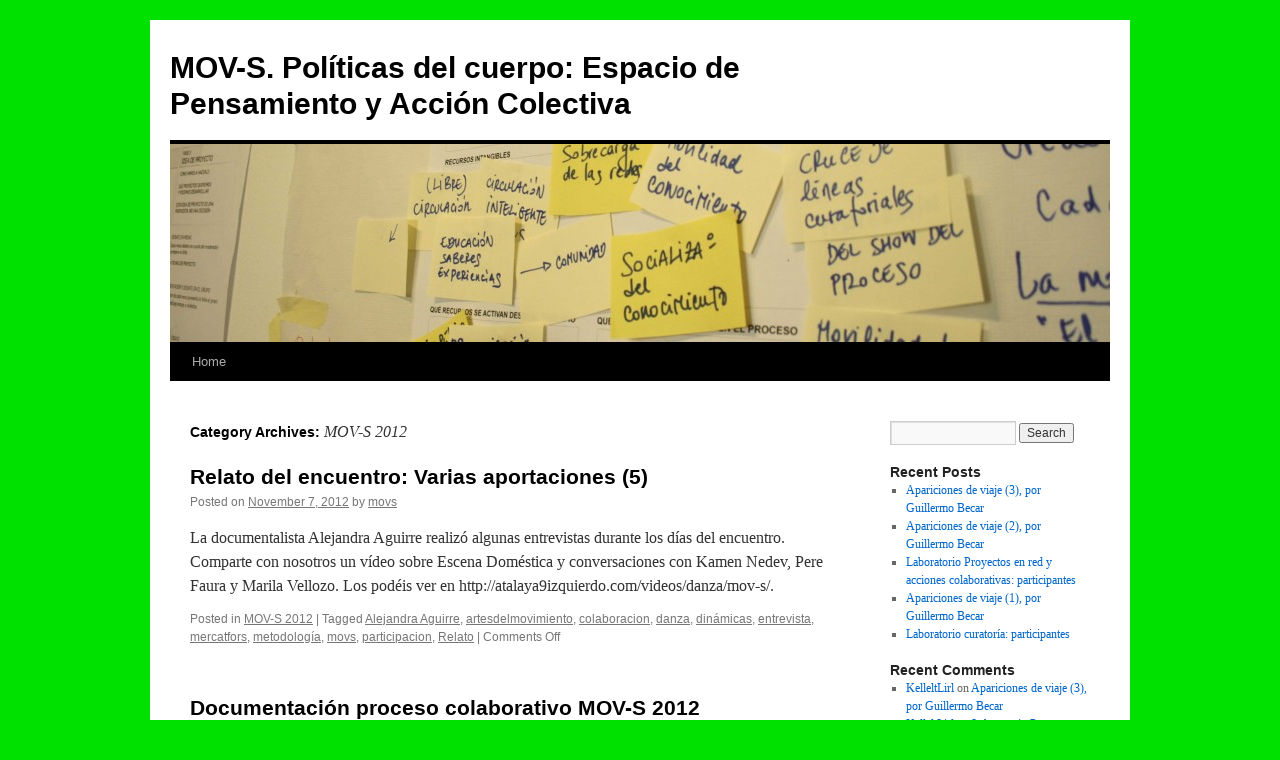

--- FILE ---
content_type: text/html; charset=UTF-8
request_url: http://www.tea-tron.com/movs/blog/category/mov-s-2012/
body_size: 6288
content:
<!DOCTYPE html>
<html lang="en-US">
<head>
<meta charset="UTF-8" />
<title>MOV-S 2012 | MOV-S. Políticas del cuerpo: Espacio de Pensamiento y Acción Colectiva</title>
<link rel="profile" href="http://gmpg.org/xfn/11" />
<link rel="stylesheet" type="text/css" media="all" href="http://www.tea-tron.com/movs/blog/wp-content/themes/twentyten/style.css" />
<link rel="pingback" href="http://www.tea-tron.com/movs/blog/xmlrpc.php" />
<link rel="shortcut icon" type="image/x-png" href="https://www.tea-tron.com/static/img/favicon/favicon.ico" />
<link rel='dns-prefetch' href='//s.w.org' />
<link rel="alternate" type="application/rss+xml" title="MOV-S. Políticas del cuerpo: Espacio de Pensamiento y Acción Colectiva &raquo; Feed" href="http://www.tea-tron.com/movs/blog/feed/" />
<link rel="alternate" type="application/rss+xml" title="MOV-S. Políticas del cuerpo: Espacio de Pensamiento y Acción Colectiva &raquo; Comments Feed" href="http://www.tea-tron.com/movs/blog/comments/feed/" />
<link rel="alternate" type="application/rss+xml" title="MOV-S. Políticas del cuerpo: Espacio de Pensamiento y Acción Colectiva &raquo; MOV-S 2012 Category Feed" href="http://www.tea-tron.com/movs/blog/category/mov-s-2012/feed/" />
		<script type="text/javascript">
			window._wpemojiSettings = {"baseUrl":"https:\/\/s.w.org\/images\/core\/emoji\/2.2.1\/72x72\/","ext":".png","svgUrl":"https:\/\/s.w.org\/images\/core\/emoji\/2.2.1\/svg\/","svgExt":".svg","source":{"concatemoji":"http:\/\/www.tea-tron.com\/movs\/blog\/wp-includes\/js\/wp-emoji-release.min.js?ver=4.7.31"}};
			!function(t,a,e){var r,n,i,o=a.createElement("canvas"),l=o.getContext&&o.getContext("2d");function c(t){var e=a.createElement("script");e.src=t,e.defer=e.type="text/javascript",a.getElementsByTagName("head")[0].appendChild(e)}for(i=Array("flag","emoji4"),e.supports={everything:!0,everythingExceptFlag:!0},n=0;n<i.length;n++)e.supports[i[n]]=function(t){var e,a=String.fromCharCode;if(!l||!l.fillText)return!1;switch(l.clearRect(0,0,o.width,o.height),l.textBaseline="top",l.font="600 32px Arial",t){case"flag":return(l.fillText(a(55356,56826,55356,56819),0,0),o.toDataURL().length<3e3)?!1:(l.clearRect(0,0,o.width,o.height),l.fillText(a(55356,57331,65039,8205,55356,57096),0,0),e=o.toDataURL(),l.clearRect(0,0,o.width,o.height),l.fillText(a(55356,57331,55356,57096),0,0),e!==o.toDataURL());case"emoji4":return l.fillText(a(55357,56425,55356,57341,8205,55357,56507),0,0),e=o.toDataURL(),l.clearRect(0,0,o.width,o.height),l.fillText(a(55357,56425,55356,57341,55357,56507),0,0),e!==o.toDataURL()}return!1}(i[n]),e.supports.everything=e.supports.everything&&e.supports[i[n]],"flag"!==i[n]&&(e.supports.everythingExceptFlag=e.supports.everythingExceptFlag&&e.supports[i[n]]);e.supports.everythingExceptFlag=e.supports.everythingExceptFlag&&!e.supports.flag,e.DOMReady=!1,e.readyCallback=function(){e.DOMReady=!0},e.supports.everything||(r=function(){e.readyCallback()},a.addEventListener?(a.addEventListener("DOMContentLoaded",r,!1),t.addEventListener("load",r,!1)):(t.attachEvent("onload",r),a.attachEvent("onreadystatechange",function(){"complete"===a.readyState&&e.readyCallback()})),(r=e.source||{}).concatemoji?c(r.concatemoji):r.wpemoji&&r.twemoji&&(c(r.twemoji),c(r.wpemoji)))}(window,document,window._wpemojiSettings);
		</script>
		<style type="text/css">
img.wp-smiley,
img.emoji {
	display: inline !important;
	border: none !important;
	box-shadow: none !important;
	height: 1em !important;
	width: 1em !important;
	margin: 0 .07em !important;
	vertical-align: -0.1em !important;
	background: none !important;
	padding: 0 !important;
}
</style>
<link rel='https://api.w.org/' href='http://www.tea-tron.com/movs/blog/wp-json/' />
<link rel="EditURI" type="application/rsd+xml" title="RSD" href="https://www.tea-tron.com/movs/blog/xmlrpc.php?rsd" />
<link rel="wlwmanifest" type="application/wlwmanifest+xml" href="http://www.tea-tron.com/movs/blog/wp-includes/wlwmanifest.xml" /> 
<meta name="generator" content="WordPress 4.7.31" />

		<!-- GA Google Analytics @ https://m0n.co/ga -->
		<script async src="https://www.googletagmanager.com/gtag/js?id=G-EVZ2TNW7GN"></script>
		<script>
			window.dataLayer = window.dataLayer || [];
			function gtag(){dataLayer.push(arguments);}
			gtag('js', new Date());
			gtag('config', 'G-EVZ2TNW7GN');
		</script>

	<style type="text/css" id="custom-background-css">
body.custom-background { background-color: #00e100; }
</style>
</head>

<body class="archive category category-mov-s-2012 category-6 custom-background">
<div id="wrapper" class="hfeed">
	<div id="header">
		<div id="masthead">
			<div id="branding" role="banner">
								<div id="site-title">
					<span>
						<a href="http://www.tea-tron.com/movs/blog/" title="MOV-S. Políticas del cuerpo: Espacio de Pensamiento y Acción Colectiva" rel="home">MOV-S. Políticas del cuerpo: Espacio de Pensamiento y Acción Colectiva</a>
					</span>
				</div>
				<div id="site-description"><a href="https://www.tea-tron.com" alt="Teatron"></a></div>

										<img src="http://www.tea-tron.com/movs/blog/wp-content/uploads/2014/02/cropped-IMG_5861.jpg" width="940" height="198" alt="" />
								</div><!-- #branding -->

			<div id="access" role="navigation">
			  				<div class="skip-link screen-reader-text"><a href="#content" title="Skip to content">Skip to content</a></div>
								<div class="menu"><ul>
<li ><a href="http://www.tea-tron.com/movs/blog/">Home</a></li></ul></div>
			</div><!-- #access -->
		</div><!-- #masthead -->
	</div><!-- #header -->

	<div id="main">

		<div id="container">
			<div id="content" role="main">

				<h1 class="page-title">Category Archives: <span>MOV-S 2012</span></h1>
				
	<div id="nav-above" class="navigation">
		<div class="nav-previous"><a href="http://www.tea-tron.com/movs/blog/category/mov-s-2012/page/2/" ><span class="meta-nav">&larr;</span> Older posts</a></div>
		<div class="nav-next"></div>
	</div><!-- #nav-above -->




			<div id="post-296" class="post-296 post type-post status-publish format-standard hentry category-mov-s-2012 tag-alejandra-aguirre tag-artesdelmovimiento tag-colaboracion tag-danza tag-dinamicas tag-entrevista tag-mercatfors tag-metodologia tag-movs tag-participacion tag-relato">
			<h2 class="entry-title"><a href="http://www.tea-tron.com/movs/blog/2012/11/07/relato-del-encuentro-varias-aportaciones-5/" rel="bookmark">Relato del encuentro: Varias aportaciones (5)</a></h2>

			<div class="entry-meta">
				<span class="meta-prep meta-prep-author">Posted on</span> <a href="http://www.tea-tron.com/movs/blog/2012/11/07/relato-del-encuentro-varias-aportaciones-5/" title="8:18 pm" rel="bookmark"><span class="entry-date">November 7, 2012</span></a> <span class="meta-sep">by</span> <span class="author vcard"><a class="url fn n" href="http://www.tea-tron.com/movs/blog/author/movs/" title="View all posts by movs">movs</a></span>			</div><!-- .entry-meta -->

				<div class="entry-summary">
				<p>La documentalista Alejandra Aguirre realizó algunas entrevistas durante los días del encuentro. Comparte con nosotros un vídeo sobre Escena Doméstica y conversaciones con Kamen Nedev, Pere Faura y Marila Vellozo. Los podéis ver en http://atalaya9izquierdo.com/videos/danza/mov-s/.</p>
			</div><!-- .entry-summary -->
	
			<div class="entry-utility">
									<span class="cat-links">
						<span class="entry-utility-prep entry-utility-prep-cat-links">Posted in</span> <a href="http://www.tea-tron.com/movs/blog/category/mov-s-2012/" rel="category tag">MOV-S 2012</a>					</span>
					<span class="meta-sep">|</span>
													<span class="tag-links">
						<span class="entry-utility-prep entry-utility-prep-tag-links">Tagged</span> <a href="http://www.tea-tron.com/movs/blog/tag/alejandra-aguirre/" rel="tag">Alejandra Aguirre</a>, <a href="http://www.tea-tron.com/movs/blog/tag/artesdelmovimiento/" rel="tag">artesdelmovimiento</a>, <a href="http://www.tea-tron.com/movs/blog/tag/colaboracion/" rel="tag">colaboracion</a>, <a href="http://www.tea-tron.com/movs/blog/tag/danza/" rel="tag">danza</a>, <a href="http://www.tea-tron.com/movs/blog/tag/dinamicas/" rel="tag">dinámicas</a>, <a href="http://www.tea-tron.com/movs/blog/tag/entrevista/" rel="tag">entrevista</a>, <a href="http://www.tea-tron.com/movs/blog/tag/mercatfors/" rel="tag">mercatfors</a>, <a href="http://www.tea-tron.com/movs/blog/tag/metodologia/" rel="tag">metodología</a>, <a href="http://www.tea-tron.com/movs/blog/tag/movs/" rel="tag">movs</a>, <a href="http://www.tea-tron.com/movs/blog/tag/participacion/" rel="tag">participacion</a>, <a href="http://www.tea-tron.com/movs/blog/tag/relato/" rel="tag">Relato</a>					</span>
					<span class="meta-sep">|</span>
								<span class="comments-link"><span>Comments Off<span class="screen-reader-text"> on Relato del encuentro: Varias aportaciones (5)</span></span></span>
							</div><!-- .entry-utility -->
		</div><!-- #post-## -->

		
	


			<div id="post-291" class="post-291 post type-post status-publish format-standard hentry category-mov-s-2012 tag-artesdelmovimiento tag-cadizendanza tag-colaboracion tag-danza tag-dinamicas tag-entrevista tag-mercatfors tag-metodologia tag-movs tag-nube tag-participacion tag-proceso tag-programacion-artistica tag-proyectos tag-red">
			<h2 class="entry-title"><a href="http://www.tea-tron.com/movs/blog/2012/10/28/documentacion-proceso-colaborativo-mov-s-2012/" rel="bookmark">Documentación proceso colaborativo MOV-S 2012</a></h2>

			<div class="entry-meta">
				<span class="meta-prep meta-prep-author">Posted on</span> <a href="http://www.tea-tron.com/movs/blog/2012/10/28/documentacion-proceso-colaborativo-mov-s-2012/" title="8:02 am" rel="bookmark"><span class="entry-date">October 28, 2012</span></a> <span class="meta-sep">by</span> <span class="author vcard"><a class="url fn n" href="http://www.tea-tron.com/movs/blog/author/movs/" title="View all posts by movs">movs</a></span>			</div><!-- .entry-meta -->

				<div class="entry-summary">
				<p>Para finalizar el recorrido por lo que ha sido la cuarta edición de MOV-S, os ofrecemos un listado que recoge los diversos documentos y vídeos (con enlaces) relacionados con el proceso participativo que culminó con la celebración del encuentro en &hellip; <a href="http://www.tea-tron.com/movs/blog/2012/10/28/documentacion-proceso-colaborativo-mov-s-2012/">Continue reading <span class="meta-nav">&rarr;</span></a></p>
			</div><!-- .entry-summary -->
	
			<div class="entry-utility">
									<span class="cat-links">
						<span class="entry-utility-prep entry-utility-prep-cat-links">Posted in</span> <a href="http://www.tea-tron.com/movs/blog/category/mov-s-2012/" rel="category tag">MOV-S 2012</a>					</span>
					<span class="meta-sep">|</span>
													<span class="tag-links">
						<span class="entry-utility-prep entry-utility-prep-tag-links">Tagged</span> <a href="http://www.tea-tron.com/movs/blog/tag/artesdelmovimiento/" rel="tag">artesdelmovimiento</a>, <a href="http://www.tea-tron.com/movs/blog/tag/cadizendanza/" rel="tag">cádizendanza</a>, <a href="http://www.tea-tron.com/movs/blog/tag/colaboracion/" rel="tag">colaboracion</a>, <a href="http://www.tea-tron.com/movs/blog/tag/danza/" rel="tag">danza</a>, <a href="http://www.tea-tron.com/movs/blog/tag/dinamicas/" rel="tag">dinámicas</a>, <a href="http://www.tea-tron.com/movs/blog/tag/entrevista/" rel="tag">entrevista</a>, <a href="http://www.tea-tron.com/movs/blog/tag/mercatfors/" rel="tag">mercatfors</a>, <a href="http://www.tea-tron.com/movs/blog/tag/metodologia/" rel="tag">metodología</a>, <a href="http://www.tea-tron.com/movs/blog/tag/movs/" rel="tag">movs</a>, <a href="http://www.tea-tron.com/movs/blog/tag/nube/" rel="tag">nube</a>, <a href="http://www.tea-tron.com/movs/blog/tag/participacion/" rel="tag">participacion</a>, <a href="http://www.tea-tron.com/movs/blog/tag/proceso/" rel="tag">proceso</a>, <a href="http://www.tea-tron.com/movs/blog/tag/programacion-artistica/" rel="tag">programación artística</a>, <a href="http://www.tea-tron.com/movs/blog/tag/proyectos/" rel="tag">proyectos</a>, <a href="http://www.tea-tron.com/movs/blog/tag/red/" rel="tag">red</a>					</span>
					<span class="meta-sep">|</span>
								<span class="comments-link"><span>Comments Off<span class="screen-reader-text"> on Documentación proceso colaborativo MOV-S 2012</span></span></span>
							</div><!-- .entry-utility -->
		</div><!-- #post-## -->

		
	


			<div id="post-285" class="post-285 post type-post status-publish format-standard hentry category-mov-s-2012 tag-artesdelmovimiento tag-cadizendanza tag-colaboracion tag-danza tag-dinamicas tag-mercatfors tag-metodologia tag-movs tag-participacion tag-proyectos tag-red">
			<h2 class="entry-title"><a href="http://www.tea-tron.com/movs/blog/2012/10/26/mov-s-2012-ultimas-palabras/" rel="bookmark">MOV-S 2012: últimas palabras</a></h2>

			<div class="entry-meta">
				<span class="meta-prep meta-prep-author">Posted on</span> <a href="http://www.tea-tron.com/movs/blog/2012/10/26/mov-s-2012-ultimas-palabras/" title="8:01 am" rel="bookmark"><span class="entry-date">October 26, 2012</span></a> <span class="meta-sep">by</span> <span class="author vcard"><a class="url fn n" href="http://www.tea-tron.com/movs/blog/author/movs/" title="View all posts by movs">movs</a></span>			</div><!-- .entry-meta -->

				<div class="entry-summary">
				<p>Francesc Casadesús, director del Mercat de les Flors; Pepe Vélez, director de Cádiz en Danza y Natalia Balseiro, directora de MOV-S, despiden MOV-S 2012.</p>
			</div><!-- .entry-summary -->
	
			<div class="entry-utility">
									<span class="cat-links">
						<span class="entry-utility-prep entry-utility-prep-cat-links">Posted in</span> <a href="http://www.tea-tron.com/movs/blog/category/mov-s-2012/" rel="category tag">MOV-S 2012</a>					</span>
					<span class="meta-sep">|</span>
													<span class="tag-links">
						<span class="entry-utility-prep entry-utility-prep-tag-links">Tagged</span> <a href="http://www.tea-tron.com/movs/blog/tag/artesdelmovimiento/" rel="tag">artesdelmovimiento</a>, <a href="http://www.tea-tron.com/movs/blog/tag/cadizendanza/" rel="tag">cádizendanza</a>, <a href="http://www.tea-tron.com/movs/blog/tag/colaboracion/" rel="tag">colaboracion</a>, <a href="http://www.tea-tron.com/movs/blog/tag/danza/" rel="tag">danza</a>, <a href="http://www.tea-tron.com/movs/blog/tag/dinamicas/" rel="tag">dinámicas</a>, <a href="http://www.tea-tron.com/movs/blog/tag/mercatfors/" rel="tag">mercatfors</a>, <a href="http://www.tea-tron.com/movs/blog/tag/metodologia/" rel="tag">metodología</a>, <a href="http://www.tea-tron.com/movs/blog/tag/movs/" rel="tag">movs</a>, <a href="http://www.tea-tron.com/movs/blog/tag/participacion/" rel="tag">participacion</a>, <a href="http://www.tea-tron.com/movs/blog/tag/proyectos/" rel="tag">proyectos</a>, <a href="http://www.tea-tron.com/movs/blog/tag/red/" rel="tag">red</a>					</span>
					<span class="meta-sep">|</span>
								<span class="comments-link"><span>Comments Off<span class="screen-reader-text"> on MOV-S 2012: últimas palabras</span></span></span>
							</div><!-- .entry-utility -->
		</div><!-- #post-## -->

		
	


			<div id="post-294" class="post-294 post type-post status-publish format-standard hentry category-mov-s-2012 tag-artesdelmovimiento tag-cadizendanza tag-colaboracion tag-dinamicas tag-mercatflors tag-metodologia tag-movs tag-participacion tag-proceso tag-proyectos tag-red">
			<h2 class="entry-title"><a href="http://www.tea-tron.com/movs/blog/2012/10/25/playlist-colaborativa/" rel="bookmark">Playlist colaborativa</a></h2>

			<div class="entry-meta">
				<span class="meta-prep meta-prep-author">Posted on</span> <a href="http://www.tea-tron.com/movs/blog/2012/10/25/playlist-colaborativa/" title="7:15 pm" rel="bookmark"><span class="entry-date">October 25, 2012</span></a> <span class="meta-sep">by</span> <span class="author vcard"><a class="url fn n" href="http://www.tea-tron.com/movs/blog/author/movs/" title="View all posts by movs">movs</a></span>			</div><!-- .entry-meta -->

				<div class="entry-summary">
				<p>Durante los días del encuentro en Cádiz, Marlon Barrios, en el marco de Meta_media Lab creó una lista de vídeos que se elaboró de forma colaborativa a partir de sugerencias anónimas de los participantes en el encuentro. Él lo define &hellip; <a href="http://www.tea-tron.com/movs/blog/2012/10/25/playlist-colaborativa/">Continue reading <span class="meta-nav">&rarr;</span></a></p>
			</div><!-- .entry-summary -->
	
			<div class="entry-utility">
									<span class="cat-links">
						<span class="entry-utility-prep entry-utility-prep-cat-links">Posted in</span> <a href="http://www.tea-tron.com/movs/blog/category/mov-s-2012/" rel="category tag">MOV-S 2012</a>					</span>
					<span class="meta-sep">|</span>
													<span class="tag-links">
						<span class="entry-utility-prep entry-utility-prep-tag-links">Tagged</span> <a href="http://www.tea-tron.com/movs/blog/tag/artesdelmovimiento/" rel="tag">artesdelmovimiento</a>, <a href="http://www.tea-tron.com/movs/blog/tag/cadizendanza/" rel="tag">cádizendanza</a>, <a href="http://www.tea-tron.com/movs/blog/tag/colaboracion/" rel="tag">colaboracion</a>, <a href="http://www.tea-tron.com/movs/blog/tag/dinamicas/" rel="tag">dinámicas</a>, <a href="http://www.tea-tron.com/movs/blog/tag/mercatflors/" rel="tag">mercatflors</a>, <a href="http://www.tea-tron.com/movs/blog/tag/metodologia/" rel="tag">metodología</a>, <a href="http://www.tea-tron.com/movs/blog/tag/movs/" rel="tag">movs</a>, <a href="http://www.tea-tron.com/movs/blog/tag/participacion/" rel="tag">participacion</a>, <a href="http://www.tea-tron.com/movs/blog/tag/proceso/" rel="tag">proceso</a>, <a href="http://www.tea-tron.com/movs/blog/tag/proyectos/" rel="tag">proyectos</a>, <a href="http://www.tea-tron.com/movs/blog/tag/red/" rel="tag">red</a>					</span>
					<span class="meta-sep">|</span>
								<span class="comments-link"><span>Comments Off<span class="screen-reader-text"> on Playlist colaborativa</span></span></span>
							</div><!-- .entry-utility -->
		</div><!-- #post-## -->

		
	


			<div id="post-288" class="post-288 post type-post status-publish format-standard hentry category-mov-s-2012 tag-artesdelmovimiento tag-colaboracion tag-danza tag-dinamicas tag-entrevista tag-mercatflors tag-metodologia tag-movs tag-participacion tag-proceso tag-proyectos tag-red">
			<h2 class="entry-title"><a href="http://www.tea-tron.com/movs/blog/2012/10/25/encuentros-y-opiniones-en-mov-s-2012/" rel="bookmark">Encuentros y opiniones en MOV-S 2012</a></h2>

			<div class="entry-meta">
				<span class="meta-prep meta-prep-author">Posted on</span> <a href="http://www.tea-tron.com/movs/blog/2012/10/25/encuentros-y-opiniones-en-mov-s-2012/" title="3:38 pm" rel="bookmark"><span class="entry-date">October 25, 2012</span></a> <span class="meta-sep">by</span> <span class="author vcard"><a class="url fn n" href="http://www.tea-tron.com/movs/blog/author/movs/" title="View all posts by movs">movs</a></span>			</div><!-- .entry-meta -->

				<div class="entry-summary">
				<p>¿Cómo se vivió MOV-S 2012? ¿Cuáles eran las expectativas? ¿Cómo se trabajó? ¿Qué tipo de profesionales asistió? ¿Qué tradiciones y formas de ver la danza se encontraron para establecer diálogos? Escucha a algunos de los asistentes hablando sobre las mesas &hellip; <a href="http://www.tea-tron.com/movs/blog/2012/10/25/encuentros-y-opiniones-en-mov-s-2012/">Continue reading <span class="meta-nav">&rarr;</span></a></p>
			</div><!-- .entry-summary -->
	
			<div class="entry-utility">
									<span class="cat-links">
						<span class="entry-utility-prep entry-utility-prep-cat-links">Posted in</span> <a href="http://www.tea-tron.com/movs/blog/category/mov-s-2012/" rel="category tag">MOV-S 2012</a>					</span>
					<span class="meta-sep">|</span>
													<span class="tag-links">
						<span class="entry-utility-prep entry-utility-prep-tag-links">Tagged</span> <a href="http://www.tea-tron.com/movs/blog/tag/artesdelmovimiento/" rel="tag">artesdelmovimiento</a>, <a href="http://www.tea-tron.com/movs/blog/tag/colaboracion/" rel="tag">colaboracion</a>, <a href="http://www.tea-tron.com/movs/blog/tag/danza/" rel="tag">danza</a>, <a href="http://www.tea-tron.com/movs/blog/tag/dinamicas/" rel="tag">dinámicas</a>, <a href="http://www.tea-tron.com/movs/blog/tag/entrevista/" rel="tag">entrevista</a>, <a href="http://www.tea-tron.com/movs/blog/tag/mercatflors/" rel="tag">mercatflors</a>, <a href="http://www.tea-tron.com/movs/blog/tag/metodologia/" rel="tag">metodología</a>, <a href="http://www.tea-tron.com/movs/blog/tag/movs/" rel="tag">movs</a>, <a href="http://www.tea-tron.com/movs/blog/tag/participacion/" rel="tag">participacion</a>, <a href="http://www.tea-tron.com/movs/blog/tag/proceso/" rel="tag">proceso</a>, <a href="http://www.tea-tron.com/movs/blog/tag/proyectos/" rel="tag">proyectos</a>, <a href="http://www.tea-tron.com/movs/blog/tag/red/" rel="tag">red</a>					</span>
					<span class="meta-sep">|</span>
								<span class="comments-link"><span>Comments Off<span class="screen-reader-text"> on Encuentros y opiniones en MOV-S 2012</span></span></span>
							</div><!-- .entry-utility -->
		</div><!-- #post-## -->

		
	


			<div id="post-282" class="post-282 post type-post status-publish format-standard hentry category-mov-s-2012 tag-artesdelmovimiento tag-cadizendanza tag-danza tag-la-macana tag-mercatfors tag-movs tag-programacion-artistica">
			<h2 class="entry-title"><a href="http://www.tea-tron.com/movs/blog/2012/10/24/drown-the-road-de-la-macana-en-la-plaza-de-falla/" rel="bookmark">&#8220;Drown the Road&#8221;, de La Macana, en la Plaza de Falla</a></h2>

			<div class="entry-meta">
				<span class="meta-prep meta-prep-author">Posted on</span> <a href="http://www.tea-tron.com/movs/blog/2012/10/24/drown-the-road-de-la-macana-en-la-plaza-de-falla/" title="8:00 am" rel="bookmark"><span class="entry-date">October 24, 2012</span></a> <span class="meta-sep">by</span> <span class="author vcard"><a class="url fn n" href="http://www.tea-tron.com/movs/blog/author/movs/" title="View all posts by movs">movs</a></span>			</div><!-- .entry-meta -->

				<div class="entry-summary">
				<p>El 14 de junio, Marlon Barrios realizó el siguiente vídeo de la representación del espectáculo &#8220;Drown the Road&#8221;, de La Macana.</p>
			</div><!-- .entry-summary -->
	
			<div class="entry-utility">
									<span class="cat-links">
						<span class="entry-utility-prep entry-utility-prep-cat-links">Posted in</span> <a href="http://www.tea-tron.com/movs/blog/category/mov-s-2012/" rel="category tag">MOV-S 2012</a>					</span>
					<span class="meta-sep">|</span>
													<span class="tag-links">
						<span class="entry-utility-prep entry-utility-prep-tag-links">Tagged</span> <a href="http://www.tea-tron.com/movs/blog/tag/artesdelmovimiento/" rel="tag">artesdelmovimiento</a>, <a href="http://www.tea-tron.com/movs/blog/tag/cadizendanza/" rel="tag">cádizendanza</a>, <a href="http://www.tea-tron.com/movs/blog/tag/danza/" rel="tag">danza</a>, <a href="http://www.tea-tron.com/movs/blog/tag/la-macana/" rel="tag">La Macana</a>, <a href="http://www.tea-tron.com/movs/blog/tag/mercatfors/" rel="tag">mercatfors</a>, <a href="http://www.tea-tron.com/movs/blog/tag/movs/" rel="tag">movs</a>, <a href="http://www.tea-tron.com/movs/blog/tag/programacion-artistica/" rel="tag">programación artística</a>					</span>
					<span class="meta-sep">|</span>
								<span class="comments-link"><span>Comments Off<span class="screen-reader-text"> on &#8220;Drown the Road&#8221;, de La Macana, en la Plaza de Falla</span></span></span>
							</div><!-- .entry-utility -->
		</div><!-- #post-## -->

		
	


			<div id="post-279" class="post-279 post type-post status-publish format-standard hentry category-mov-s-2012 tag-artesdelmovimiento tag-danza tag-mercatfors tag-movs tag-programacion-artistica tag-sonia-sanchez">
			<h2 class="entry-title"><a href="http://www.tea-tron.com/movs/blog/2012/10/22/el-pliegue-de-sonia-sanchez-en-la-puerta-de-levante/" rel="bookmark">&#8220;El pliegue&#8221;, de Sonia Sánchez, en la Puerta de Levante</a></h2>

			<div class="entry-meta">
				<span class="meta-prep meta-prep-author">Posted on</span> <a href="http://www.tea-tron.com/movs/blog/2012/10/22/el-pliegue-de-sonia-sanchez-en-la-puerta-de-levante/" title="8:00 am" rel="bookmark"><span class="entry-date">October 22, 2012</span></a> <span class="meta-sep">by</span> <span class="author vcard"><a class="url fn n" href="http://www.tea-tron.com/movs/blog/author/movs/" title="View all posts by movs">movs</a></span>			</div><!-- .entry-meta -->

				<div class="entry-summary">
				<p>La coreógrafa y bailarina Sonia Sánchez presentó &#8220;El pliegue&#8221; en el marco de la programación artística de MOV-S. En este vídeo de Marlon Barrios, podéis verla en la Puerta de Levante de la ciudad de Cádiz durante la representación del &hellip; <a href="http://www.tea-tron.com/movs/blog/2012/10/22/el-pliegue-de-sonia-sanchez-en-la-puerta-de-levante/">Continue reading <span class="meta-nav">&rarr;</span></a></p>
			</div><!-- .entry-summary -->
	
			<div class="entry-utility">
									<span class="cat-links">
						<span class="entry-utility-prep entry-utility-prep-cat-links">Posted in</span> <a href="http://www.tea-tron.com/movs/blog/category/mov-s-2012/" rel="category tag">MOV-S 2012</a>					</span>
					<span class="meta-sep">|</span>
													<span class="tag-links">
						<span class="entry-utility-prep entry-utility-prep-tag-links">Tagged</span> <a href="http://www.tea-tron.com/movs/blog/tag/artesdelmovimiento/" rel="tag">artesdelmovimiento</a>, <a href="http://www.tea-tron.com/movs/blog/tag/danza/" rel="tag">danza</a>, <a href="http://www.tea-tron.com/movs/blog/tag/mercatfors/" rel="tag">mercatfors</a>, <a href="http://www.tea-tron.com/movs/blog/tag/movs/" rel="tag">movs</a>, <a href="http://www.tea-tron.com/movs/blog/tag/programacion-artistica/" rel="tag">programación artística</a>, <a href="http://www.tea-tron.com/movs/blog/tag/sonia-sanchez/" rel="tag">Sonia Sánchez</a>					</span>
					<span class="meta-sep">|</span>
								<span class="comments-link"><span>Comments Off<span class="screen-reader-text"> on &#8220;El pliegue&#8221;, de Sonia Sánchez, en la Puerta de Levante</span></span></span>
							</div><!-- .entry-utility -->
		</div><!-- #post-## -->

		
	


			<div id="post-277" class="post-277 post type-post status-publish format-standard hentry category-mov-s-2012 tag-artesdelmovimiento tag-danza tag-kukai-dantza-konpainia tag-mercatfors tag-movs tag-programacion-artistica">
			<h2 class="entry-title"><a href="http://www.tea-tron.com/movs/blog/2012/10/19/sorbatza-de-kukai-en-la-plaza-de-falla/" rel="bookmark">&#8220;Sorbatza&#8221;, de Kukai, en la Plaza de Falla</a></h2>

			<div class="entry-meta">
				<span class="meta-prep meta-prep-author">Posted on</span> <a href="http://www.tea-tron.com/movs/blog/2012/10/19/sorbatza-de-kukai-en-la-plaza-de-falla/" title="8:00 am" rel="bookmark"><span class="entry-date">October 19, 2012</span></a> <span class="meta-sep">by</span> <span class="author vcard"><a class="url fn n" href="http://www.tea-tron.com/movs/blog/author/movs/" title="View all posts by movs">movs</a></span>			</div><!-- .entry-meta -->

				<div class="entry-summary">
				<p>Kukai Dantza Konpainia representó &#8220;Sorbatza&#8221; en las calles de Cádiz durante MOV-S. Aquí podéis ver el vídeo que realizó Marlon Barrios de la función que ofrecieron el 15 de junio en la Plaza de Falla.</p>
			</div><!-- .entry-summary -->
	
			<div class="entry-utility">
									<span class="cat-links">
						<span class="entry-utility-prep entry-utility-prep-cat-links">Posted in</span> <a href="http://www.tea-tron.com/movs/blog/category/mov-s-2012/" rel="category tag">MOV-S 2012</a>					</span>
					<span class="meta-sep">|</span>
													<span class="tag-links">
						<span class="entry-utility-prep entry-utility-prep-tag-links">Tagged</span> <a href="http://www.tea-tron.com/movs/blog/tag/artesdelmovimiento/" rel="tag">artesdelmovimiento</a>, <a href="http://www.tea-tron.com/movs/blog/tag/danza/" rel="tag">danza</a>, <a href="http://www.tea-tron.com/movs/blog/tag/kukai-dantza-konpainia/" rel="tag">Kukai Dantza Konpainia</a>, <a href="http://www.tea-tron.com/movs/blog/tag/mercatfors/" rel="tag">mercatfors</a>, <a href="http://www.tea-tron.com/movs/blog/tag/movs/" rel="tag">movs</a>, <a href="http://www.tea-tron.com/movs/blog/tag/programacion-artistica/" rel="tag">programación artística</a>					</span>
					<span class="meta-sep">|</span>
								<span class="comments-link"><span>Comments Off<span class="screen-reader-text"> on &#8220;Sorbatza&#8221;, de Kukai, en la Plaza de Falla</span></span></span>
							</div><!-- .entry-utility -->
		</div><!-- #post-## -->

		
	


			<div id="post-274" class="post-274 post type-post status-publish format-standard hentry category-mov-s-2012 tag-artesdelmovimiento tag-cadizendanza tag-colaboracion tag-danza tag-lipi-hernandez tag-mercatfors tag-movs tag-participacion">
			<h2 class="entry-title"><a href="http://www.tea-tron.com/movs/blog/2012/10/17/clase-de-naam-yoga-durante-el-encuentro/" rel="bookmark">Clase de Naam Yoga durante el encuentro</a></h2>

			<div class="entry-meta">
				<span class="meta-prep meta-prep-author">Posted on</span> <a href="http://www.tea-tron.com/movs/blog/2012/10/17/clase-de-naam-yoga-durante-el-encuentro/" title="8:00 am" rel="bookmark"><span class="entry-date">October 17, 2012</span></a> <span class="meta-sep">by</span> <span class="author vcard"><a class="url fn n" href="http://www.tea-tron.com/movs/blog/author/movs/" title="View all posts by movs">movs</a></span>			</div><!-- .entry-meta -->

				<div class="entry-summary">
				<p>Marlon Barrios vuelve a compartir con nosotros un vídeo en el que se recoge una de las sesiones de Naam Yoga que Lipi Hernández impartió durante los días del encuentro en Cádiz.</p>
			</div><!-- .entry-summary -->
	
			<div class="entry-utility">
									<span class="cat-links">
						<span class="entry-utility-prep entry-utility-prep-cat-links">Posted in</span> <a href="http://www.tea-tron.com/movs/blog/category/mov-s-2012/" rel="category tag">MOV-S 2012</a>					</span>
					<span class="meta-sep">|</span>
													<span class="tag-links">
						<span class="entry-utility-prep entry-utility-prep-tag-links">Tagged</span> <a href="http://www.tea-tron.com/movs/blog/tag/artesdelmovimiento/" rel="tag">artesdelmovimiento</a>, <a href="http://www.tea-tron.com/movs/blog/tag/cadizendanza/" rel="tag">cádizendanza</a>, <a href="http://www.tea-tron.com/movs/blog/tag/colaboracion/" rel="tag">colaboracion</a>, <a href="http://www.tea-tron.com/movs/blog/tag/danza/" rel="tag">danza</a>, <a href="http://www.tea-tron.com/movs/blog/tag/lipi-hernandez/" rel="tag">Lipi Hernández</a>, <a href="http://www.tea-tron.com/movs/blog/tag/mercatfors/" rel="tag">mercatfors</a>, <a href="http://www.tea-tron.com/movs/blog/tag/movs/" rel="tag">movs</a>, <a href="http://www.tea-tron.com/movs/blog/tag/participacion/" rel="tag">participacion</a>					</span>
					<span class="meta-sep">|</span>
								<span class="comments-link"><span>Comments Off<span class="screen-reader-text"> on Clase de Naam Yoga durante el encuentro</span></span></span>
							</div><!-- .entry-utility -->
		</div><!-- #post-## -->

		
	


			<div id="post-272" class="post-272 post type-post status-publish format-standard hentry category-mov-s-2012 tag-alvaro-frutos tag-artesdelmovimiento tag-danza tag-mercatfors tag-movs tag-programacion-artistica">
			<h2 class="entry-title"><a href="http://www.tea-tron.com/movs/blog/2012/10/15/a-mis-viejos-de-alvaro-frutos-en-la-playa-de-la-caleta/" rel="bookmark">&#8220;A mis viejos&#8221;, de Álvaro Frutos, en la playa de la Caleta</a></h2>

			<div class="entry-meta">
				<span class="meta-prep meta-prep-author">Posted on</span> <a href="http://www.tea-tron.com/movs/blog/2012/10/15/a-mis-viejos-de-alvaro-frutos-en-la-playa-de-la-caleta/" title="11:41 am" rel="bookmark"><span class="entry-date">October 15, 2012</span></a> <span class="meta-sep">by</span> <span class="author vcard"><a class="url fn n" href="http://www.tea-tron.com/movs/blog/author/movs/" title="View all posts by movs">movs</a></span>			</div><!-- .entry-meta -->

				<div class="entry-summary">
				<p>La programación artística de MOV-S incluyó el espectáculo de Álvaro Frutos &#8220;A mis viejos&#8221;. Podéis verlo en este vídeo realizado por Marlon Barrios en el marco del proyecto Meta_media Lab.</p>
			</div><!-- .entry-summary -->
	
			<div class="entry-utility">
									<span class="cat-links">
						<span class="entry-utility-prep entry-utility-prep-cat-links">Posted in</span> <a href="http://www.tea-tron.com/movs/blog/category/mov-s-2012/" rel="category tag">MOV-S 2012</a>					</span>
					<span class="meta-sep">|</span>
													<span class="tag-links">
						<span class="entry-utility-prep entry-utility-prep-tag-links">Tagged</span> <a href="http://www.tea-tron.com/movs/blog/tag/alvaro-frutos/" rel="tag">Álvaro Frutos</a>, <a href="http://www.tea-tron.com/movs/blog/tag/artesdelmovimiento/" rel="tag">artesdelmovimiento</a>, <a href="http://www.tea-tron.com/movs/blog/tag/danza/" rel="tag">danza</a>, <a href="http://www.tea-tron.com/movs/blog/tag/mercatfors/" rel="tag">mercatfors</a>, <a href="http://www.tea-tron.com/movs/blog/tag/movs/" rel="tag">movs</a>, <a href="http://www.tea-tron.com/movs/blog/tag/programacion-artistica/" rel="tag">programación artística</a>					</span>
					<span class="meta-sep">|</span>
								<span class="comments-link"><span>Comments Off<span class="screen-reader-text"> on &#8220;A mis viejos&#8221;, de Álvaro Frutos, en la playa de la Caleta</span></span></span>
							</div><!-- .entry-utility -->
		</div><!-- #post-## -->

		
	

				<div id="nav-below" class="navigation">
					<div class="nav-previous"><a href="http://www.tea-tron.com/movs/blog/category/mov-s-2012/page/2/" ><span class="meta-nav">&larr;</span> Older posts</a></div>
					<div class="nav-next"></div>
				</div><!-- #nav-below -->

			</div><!-- #content -->
		</div><!-- #container -->


		<div id="primary" class="widget-area" role="complementary">
			<ul class="xoxo">

<li id="search-2" class="widget-container widget_search"><form role="search" method="get" id="searchform" class="searchform" action="http://www.tea-tron.com/movs/blog/">
				<div>
					<label class="screen-reader-text" for="s">Search for:</label>
					<input type="text" value="" name="s" id="s" />
					<input type="submit" id="searchsubmit" value="Search" />
				</div>
			</form></li>		<li id="recent-posts-2" class="widget-container widget_recent_entries">		<h3 class="widget-title">Recent Posts</h3>		<ul>
					<li>
				<a href="http://www.tea-tron.com/movs/blog/2015/10/24/apariciones-de-viaje-3-por-guillermo-becar/">Apariciones de viaje (3), por Guillermo Becar</a>
						</li>
					<li>
				<a href="http://www.tea-tron.com/movs/blog/2015/10/20/apariciones-de-viaje-2-por-guillermo-becar/">Apariciones de viaje (2), por Guillermo Becar</a>
						</li>
					<li>
				<a href="http://www.tea-tron.com/movs/blog/2015/10/18/laboratorio-proyectos-en-red-y-acciones-colaborativas-participantes/">Laboratorio Proyectos en red y acciones colaborativas: participantes</a>
						</li>
					<li>
				<a href="http://www.tea-tron.com/movs/blog/2015/10/17/apariciones-de-viaje-por-guillermo-becar/">Apariciones de viaje (1), por Guillermo Becar</a>
						</li>
					<li>
				<a href="http://www.tea-tron.com/movs/blog/2015/10/17/laboratorio-curatoria-participantes/">Laboratorio curatoría: participantes</a>
						</li>
				</ul>
		</li>		<li id="recent-comments-2" class="widget-container widget_recent_comments"><h3 class="widget-title">Recent Comments</h3><ul id="recentcomments"><li class="recentcomments"><span class="comment-author-link"><a href='http://lowpricevia.com' rel='external nofollow' class='url'>KelleltLirl</a></span> on <a href="http://www.tea-tron.com/movs/blog/2015/10/24/apariciones-de-viaje-3-por-guillermo-becar/#comment-5689">Apariciones de viaje (3), por Guillermo Becar</a></li><li class="recentcomments"><span class="comment-author-link"><a href='http://cialvia.com' rel='external nofollow' class='url'>KelleltLirl</a></span> on <a href="http://www.tea-tron.com/movs/blog/2015/10/18/laboratorio-proyectos-en-red-y-acciones-colaborativas-participantes/#comment-5688">Laboratorio Proyectos en red y acciones colaborativas: participantes</a></li><li class="recentcomments"><span class="comment-author-link"><a href='http://priceofvia.com' rel='external nofollow' class='url'>KelleltLirl</a></span> on <a href="http://www.tea-tron.com/movs/blog/2015/10/24/apariciones-de-viaje-3-por-guillermo-becar/#comment-5687">Apariciones de viaje (3), por Guillermo Becar</a></li><li class="recentcomments"><span class="comment-author-link"><a href='http://priceofvia.com' rel='external nofollow' class='url'>KelleltLirl</a></span> on <a href="http://www.tea-tron.com/movs/blog/2015/10/24/apariciones-de-viaje-3-por-guillermo-becar/#comment-5686">Apariciones de viaje (3), por Guillermo Becar</a></li><li class="recentcomments"><span class="comment-author-link"><a href='http://cialprices.com' rel='external nofollow' class='url'>KelleltLirl</a></span> on <a href="http://www.tea-tron.com/movs/blog/2015/10/18/laboratorio-proyectos-en-red-y-acciones-colaborativas-participantes/#comment-5685">Laboratorio Proyectos en red y acciones colaborativas: participantes</a></li></ul></li><li id="archives-2" class="widget-container widget_archive"><h3 class="widget-title">Archives</h3>		<ul>
			<li><a href='http://www.tea-tron.com/movs/blog/2015/10/'>October 2015</a></li>
	<li><a href='http://www.tea-tron.com/movs/blog/2014/07/'>July 2014</a></li>
	<li><a href='http://www.tea-tron.com/movs/blog/2014/06/'>June 2014</a></li>
	<li><a href='http://www.tea-tron.com/movs/blog/2014/05/'>May 2014</a></li>
	<li><a href='http://www.tea-tron.com/movs/blog/2014/04/'>April 2014</a></li>
	<li><a href='http://www.tea-tron.com/movs/blog/2014/03/'>March 2014</a></li>
	<li><a href='http://www.tea-tron.com/movs/blog/2014/02/'>February 2014</a></li>
	<li><a href='http://www.tea-tron.com/movs/blog/2012/11/'>November 2012</a></li>
	<li><a href='http://www.tea-tron.com/movs/blog/2012/10/'>October 2012</a></li>
	<li><a href='http://www.tea-tron.com/movs/blog/2012/08/'>August 2012</a></li>
	<li><a href='http://www.tea-tron.com/movs/blog/2012/07/'>July 2012</a></li>
	<li><a href='http://www.tea-tron.com/movs/blog/2012/06/'>June 2012</a></li>
	<li><a href='http://www.tea-tron.com/movs/blog/2012/05/'>May 2012</a></li>
	<li><a href='http://www.tea-tron.com/movs/blog/2012/04/'>April 2012</a></li>
	<li><a href='http://www.tea-tron.com/movs/blog/2012/03/'>March 2012</a></li>
	<li><a href='http://www.tea-tron.com/movs/blog/2012/02/'>February 2012</a></li>
		</ul>
		</li><li id="categories-2" class="widget-container widget_categories"><h3 class="widget-title">Categories</h3>		<ul>
	<li class="cat-item cat-item-6 current-cat"><a href="http://www.tea-tron.com/movs/blog/category/mov-s-2012/" >MOV-S 2012</a>
</li>
	<li class="cat-item cat-item-82"><a href="http://www.tea-tron.com/movs/blog/category/mov-s-2014/" >MOV-S 2014</a>
</li>
	<li class="cat-item cat-item-150"><a href="http://www.tea-tron.com/movs/blog/category/mov-s-2015/" >MOV-S 2015</a>
</li>
		</ul>
</li><li id="meta-2" class="widget-container widget_meta"><h3 class="widget-title">Meta</h3>			<ul>
						<li><a href="https://www.tea-tron.com/movs/blog/wp-login.php">Log in</a></li>
			<li><a href="http://www.tea-tron.com/movs/blog/feed/">Entries <abbr title="Really Simple Syndication">RSS</abbr></a></li>
			<li><a href="http://www.tea-tron.com/movs/blog/comments/feed/">Comments <abbr title="Really Simple Syndication">RSS</abbr></a></li>
			<li><a href="https://wordpress.org/" title="Powered by WordPress, state-of-the-art semantic personal publishing platform.">WordPress.org</a></li>			</ul>
			</li>			</ul>
		</div><!-- #primary .widget-area -->

	</div><!-- #main -->

	<div id="footer" role="contentinfo">
		<div id="colophon">



			<div id="site-info">
				<a href="http://www.tea-tron.com/movs/blog/" title="MOV-S. Políticas del cuerpo: Espacio de Pensamiento y Acción Colectiva" rel="home">
					MOV-S. Políticas del cuerpo: Espacio de Pensamiento y Acción Colectiva				</a>
			</div><!-- #site-info -->

			<div id="site-generator">
								<a href="https://wordpress.org/" title="Semantic Personal Publishing Platform">Proudly powered by WordPress.</a>
			</div><!-- #site-generator -->

		</div><!-- #colophon -->
	</div><!-- #footer -->

</div><!-- #wrapper -->

<script type='text/javascript' src='http://www.tea-tron.com/movs/blog/wp-includes/js/wp-embed.min.js?ver=4.7.31'></script>
</body>
</html>
